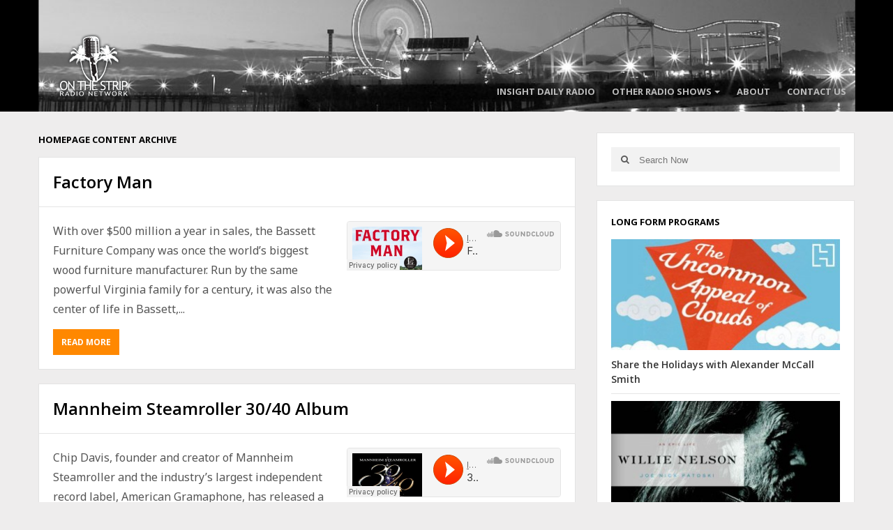

--- FILE ---
content_type: text/html; charset=UTF-8
request_url: https://onthestripradio.com/category/homepage-content/
body_size: 11191
content:
<!DOCTYPE html>
<html class="no-js" lang="en-US" prefix="og: http://ogp.me/ns#">
<head>
<meta charset="UTF-8">
<title itemprop="name">Homepage Content | On The Strip Radio</title>
<link rel="pingback" href="https://onthestripradio.com/xmlrpc.php" />
<link rel="icon" href="https://onthestripradio.com/wp-content/uploads/2015/04/OSNLOGO_favicon.jpg" type="image/x-icon" />
<meta name="viewport" content="width=device-width" />
<!--[if lt IE 9]>
<script src="http://html5shim.googlecode.com/svn/trunk/html5.js"></script>
<![endif]-->
                        <script>
                            /* You can add more configuration options to webfontloader by previously defining the WebFontConfig with your options */
                            if ( typeof WebFontConfig === "undefined" ) {
                                WebFontConfig = new Object();
                            }
                            WebFontConfig['google'] = {families: ['Noto+Sans:400', 'Montserrat:400', 'Open+Sans:700,600&amp;subset=latin']};

                            (function() {
                                var wf = document.createElement( 'script' );
                                wf.src = 'https://ajax.googleapis.com/ajax/libs/webfont/1.5.3/webfont.js';
                                wf.type = 'text/javascript';
                                wf.async = 'true';
                                var s = document.getElementsByTagName( 'script' )[0];
                                s.parentNode.insertBefore( wf, s );
                            })();
                        </script>
                    <meta name='robots' content='max-image-preview:large' />
	<style>img:is([sizes="auto" i], [sizes^="auto," i]) { contain-intrinsic-size: 3000px 1500px }</style>
	<link rel="alternate" type="application/rss+xml" title="On The Strip Radio &raquo; Feed" href="https://onthestripradio.com/feed/" />
<link rel="alternate" type="application/rss+xml" title="On The Strip Radio &raquo; Comments Feed" href="https://onthestripradio.com/comments/feed/" />
<link rel="alternate" type="application/rss+xml" title="On The Strip Radio &raquo; Homepage Content Category Feed" href="https://onthestripradio.com/category/homepage-content/feed/" />
<meta property="og:site_name" content="On The Strip Radio" /><script type="text/javascript">
/* <![CDATA[ */
window._wpemojiSettings = {"baseUrl":"https:\/\/s.w.org\/images\/core\/emoji\/16.0.1\/72x72\/","ext":".png","svgUrl":"https:\/\/s.w.org\/images\/core\/emoji\/16.0.1\/svg\/","svgExt":".svg","source":{"concatemoji":"https:\/\/onthestripradio.com\/wp-includes\/js\/wp-emoji-release.min.js?ver=a58f425e48f808130ff9b2ded2386c9e"}};
/*! This file is auto-generated */
!function(s,n){var o,i,e;function c(e){try{var t={supportTests:e,timestamp:(new Date).valueOf()};sessionStorage.setItem(o,JSON.stringify(t))}catch(e){}}function p(e,t,n){e.clearRect(0,0,e.canvas.width,e.canvas.height),e.fillText(t,0,0);var t=new Uint32Array(e.getImageData(0,0,e.canvas.width,e.canvas.height).data),a=(e.clearRect(0,0,e.canvas.width,e.canvas.height),e.fillText(n,0,0),new Uint32Array(e.getImageData(0,0,e.canvas.width,e.canvas.height).data));return t.every(function(e,t){return e===a[t]})}function u(e,t){e.clearRect(0,0,e.canvas.width,e.canvas.height),e.fillText(t,0,0);for(var n=e.getImageData(16,16,1,1),a=0;a<n.data.length;a++)if(0!==n.data[a])return!1;return!0}function f(e,t,n,a){switch(t){case"flag":return n(e,"\ud83c\udff3\ufe0f\u200d\u26a7\ufe0f","\ud83c\udff3\ufe0f\u200b\u26a7\ufe0f")?!1:!n(e,"\ud83c\udde8\ud83c\uddf6","\ud83c\udde8\u200b\ud83c\uddf6")&&!n(e,"\ud83c\udff4\udb40\udc67\udb40\udc62\udb40\udc65\udb40\udc6e\udb40\udc67\udb40\udc7f","\ud83c\udff4\u200b\udb40\udc67\u200b\udb40\udc62\u200b\udb40\udc65\u200b\udb40\udc6e\u200b\udb40\udc67\u200b\udb40\udc7f");case"emoji":return!a(e,"\ud83e\udedf")}return!1}function g(e,t,n,a){var r="undefined"!=typeof WorkerGlobalScope&&self instanceof WorkerGlobalScope?new OffscreenCanvas(300,150):s.createElement("canvas"),o=r.getContext("2d",{willReadFrequently:!0}),i=(o.textBaseline="top",o.font="600 32px Arial",{});return e.forEach(function(e){i[e]=t(o,e,n,a)}),i}function t(e){var t=s.createElement("script");t.src=e,t.defer=!0,s.head.appendChild(t)}"undefined"!=typeof Promise&&(o="wpEmojiSettingsSupports",i=["flag","emoji"],n.supports={everything:!0,everythingExceptFlag:!0},e=new Promise(function(e){s.addEventListener("DOMContentLoaded",e,{once:!0})}),new Promise(function(t){var n=function(){try{var e=JSON.parse(sessionStorage.getItem(o));if("object"==typeof e&&"number"==typeof e.timestamp&&(new Date).valueOf()<e.timestamp+604800&&"object"==typeof e.supportTests)return e.supportTests}catch(e){}return null}();if(!n){if("undefined"!=typeof Worker&&"undefined"!=typeof OffscreenCanvas&&"undefined"!=typeof URL&&URL.createObjectURL&&"undefined"!=typeof Blob)try{var e="postMessage("+g.toString()+"("+[JSON.stringify(i),f.toString(),p.toString(),u.toString()].join(",")+"));",a=new Blob([e],{type:"text/javascript"}),r=new Worker(URL.createObjectURL(a),{name:"wpTestEmojiSupports"});return void(r.onmessage=function(e){c(n=e.data),r.terminate(),t(n)})}catch(e){}c(n=g(i,f,p,u))}t(n)}).then(function(e){for(var t in e)n.supports[t]=e[t],n.supports.everything=n.supports.everything&&n.supports[t],"flag"!==t&&(n.supports.everythingExceptFlag=n.supports.everythingExceptFlag&&n.supports[t]);n.supports.everythingExceptFlag=n.supports.everythingExceptFlag&&!n.supports.flag,n.DOMReady=!1,n.readyCallback=function(){n.DOMReady=!0}}).then(function(){return e}).then(function(){var e;n.supports.everything||(n.readyCallback(),(e=n.source||{}).concatemoji?t(e.concatemoji):e.wpemoji&&e.twemoji&&(t(e.twemoji),t(e.wpemoji)))}))}((window,document),window._wpemojiSettings);
/* ]]> */
</script>
<style id='wp-emoji-styles-inline-css' type='text/css'>

	img.wp-smiley, img.emoji {
		display: inline !important;
		border: none !important;
		box-shadow: none !important;
		height: 1em !important;
		width: 1em !important;
		margin: 0 0.07em !important;
		vertical-align: -0.1em !important;
		background: none !important;
		padding: 0 !important;
	}
</style>
<link rel='stylesheet' id='wp-block-library-css' href='https://onthestripradio.com/wp-includes/css/dist/block-library/style.min.css?ver=a58f425e48f808130ff9b2ded2386c9e' type='text/css' media='all' />
<style id='classic-theme-styles-inline-css' type='text/css'>
/*! This file is auto-generated */
.wp-block-button__link{color:#fff;background-color:#32373c;border-radius:9999px;box-shadow:none;text-decoration:none;padding:calc(.667em + 2px) calc(1.333em + 2px);font-size:1.125em}.wp-block-file__button{background:#32373c;color:#fff;text-decoration:none}
</style>
<style id='global-styles-inline-css' type='text/css'>
:root{--wp--preset--aspect-ratio--square: 1;--wp--preset--aspect-ratio--4-3: 4/3;--wp--preset--aspect-ratio--3-4: 3/4;--wp--preset--aspect-ratio--3-2: 3/2;--wp--preset--aspect-ratio--2-3: 2/3;--wp--preset--aspect-ratio--16-9: 16/9;--wp--preset--aspect-ratio--9-16: 9/16;--wp--preset--color--black: #000000;--wp--preset--color--cyan-bluish-gray: #abb8c3;--wp--preset--color--white: #ffffff;--wp--preset--color--pale-pink: #f78da7;--wp--preset--color--vivid-red: #cf2e2e;--wp--preset--color--luminous-vivid-orange: #ff6900;--wp--preset--color--luminous-vivid-amber: #fcb900;--wp--preset--color--light-green-cyan: #7bdcb5;--wp--preset--color--vivid-green-cyan: #00d084;--wp--preset--color--pale-cyan-blue: #8ed1fc;--wp--preset--color--vivid-cyan-blue: #0693e3;--wp--preset--color--vivid-purple: #9b51e0;--wp--preset--gradient--vivid-cyan-blue-to-vivid-purple: linear-gradient(135deg,rgba(6,147,227,1) 0%,rgb(155,81,224) 100%);--wp--preset--gradient--light-green-cyan-to-vivid-green-cyan: linear-gradient(135deg,rgb(122,220,180) 0%,rgb(0,208,130) 100%);--wp--preset--gradient--luminous-vivid-amber-to-luminous-vivid-orange: linear-gradient(135deg,rgba(252,185,0,1) 0%,rgba(255,105,0,1) 100%);--wp--preset--gradient--luminous-vivid-orange-to-vivid-red: linear-gradient(135deg,rgba(255,105,0,1) 0%,rgb(207,46,46) 100%);--wp--preset--gradient--very-light-gray-to-cyan-bluish-gray: linear-gradient(135deg,rgb(238,238,238) 0%,rgb(169,184,195) 100%);--wp--preset--gradient--cool-to-warm-spectrum: linear-gradient(135deg,rgb(74,234,220) 0%,rgb(151,120,209) 20%,rgb(207,42,186) 40%,rgb(238,44,130) 60%,rgb(251,105,98) 80%,rgb(254,248,76) 100%);--wp--preset--gradient--blush-light-purple: linear-gradient(135deg,rgb(255,206,236) 0%,rgb(152,150,240) 100%);--wp--preset--gradient--blush-bordeaux: linear-gradient(135deg,rgb(254,205,165) 0%,rgb(254,45,45) 50%,rgb(107,0,62) 100%);--wp--preset--gradient--luminous-dusk: linear-gradient(135deg,rgb(255,203,112) 0%,rgb(199,81,192) 50%,rgb(65,88,208) 100%);--wp--preset--gradient--pale-ocean: linear-gradient(135deg,rgb(255,245,203) 0%,rgb(182,227,212) 50%,rgb(51,167,181) 100%);--wp--preset--gradient--electric-grass: linear-gradient(135deg,rgb(202,248,128) 0%,rgb(113,206,126) 100%);--wp--preset--gradient--midnight: linear-gradient(135deg,rgb(2,3,129) 0%,rgb(40,116,252) 100%);--wp--preset--font-size--small: 13px;--wp--preset--font-size--medium: 20px;--wp--preset--font-size--large: 36px;--wp--preset--font-size--x-large: 42px;--wp--preset--spacing--20: 0.44rem;--wp--preset--spacing--30: 0.67rem;--wp--preset--spacing--40: 1rem;--wp--preset--spacing--50: 1.5rem;--wp--preset--spacing--60: 2.25rem;--wp--preset--spacing--70: 3.38rem;--wp--preset--spacing--80: 5.06rem;--wp--preset--shadow--natural: 6px 6px 9px rgba(0, 0, 0, 0.2);--wp--preset--shadow--deep: 12px 12px 50px rgba(0, 0, 0, 0.4);--wp--preset--shadow--sharp: 6px 6px 0px rgba(0, 0, 0, 0.2);--wp--preset--shadow--outlined: 6px 6px 0px -3px rgba(255, 255, 255, 1), 6px 6px rgba(0, 0, 0, 1);--wp--preset--shadow--crisp: 6px 6px 0px rgba(0, 0, 0, 1);}:where(.is-layout-flex){gap: 0.5em;}:where(.is-layout-grid){gap: 0.5em;}body .is-layout-flex{display: flex;}.is-layout-flex{flex-wrap: wrap;align-items: center;}.is-layout-flex > :is(*, div){margin: 0;}body .is-layout-grid{display: grid;}.is-layout-grid > :is(*, div){margin: 0;}:where(.wp-block-columns.is-layout-flex){gap: 2em;}:where(.wp-block-columns.is-layout-grid){gap: 2em;}:where(.wp-block-post-template.is-layout-flex){gap: 1.25em;}:where(.wp-block-post-template.is-layout-grid){gap: 1.25em;}.has-black-color{color: var(--wp--preset--color--black) !important;}.has-cyan-bluish-gray-color{color: var(--wp--preset--color--cyan-bluish-gray) !important;}.has-white-color{color: var(--wp--preset--color--white) !important;}.has-pale-pink-color{color: var(--wp--preset--color--pale-pink) !important;}.has-vivid-red-color{color: var(--wp--preset--color--vivid-red) !important;}.has-luminous-vivid-orange-color{color: var(--wp--preset--color--luminous-vivid-orange) !important;}.has-luminous-vivid-amber-color{color: var(--wp--preset--color--luminous-vivid-amber) !important;}.has-light-green-cyan-color{color: var(--wp--preset--color--light-green-cyan) !important;}.has-vivid-green-cyan-color{color: var(--wp--preset--color--vivid-green-cyan) !important;}.has-pale-cyan-blue-color{color: var(--wp--preset--color--pale-cyan-blue) !important;}.has-vivid-cyan-blue-color{color: var(--wp--preset--color--vivid-cyan-blue) !important;}.has-vivid-purple-color{color: var(--wp--preset--color--vivid-purple) !important;}.has-black-background-color{background-color: var(--wp--preset--color--black) !important;}.has-cyan-bluish-gray-background-color{background-color: var(--wp--preset--color--cyan-bluish-gray) !important;}.has-white-background-color{background-color: var(--wp--preset--color--white) !important;}.has-pale-pink-background-color{background-color: var(--wp--preset--color--pale-pink) !important;}.has-vivid-red-background-color{background-color: var(--wp--preset--color--vivid-red) !important;}.has-luminous-vivid-orange-background-color{background-color: var(--wp--preset--color--luminous-vivid-orange) !important;}.has-luminous-vivid-amber-background-color{background-color: var(--wp--preset--color--luminous-vivid-amber) !important;}.has-light-green-cyan-background-color{background-color: var(--wp--preset--color--light-green-cyan) !important;}.has-vivid-green-cyan-background-color{background-color: var(--wp--preset--color--vivid-green-cyan) !important;}.has-pale-cyan-blue-background-color{background-color: var(--wp--preset--color--pale-cyan-blue) !important;}.has-vivid-cyan-blue-background-color{background-color: var(--wp--preset--color--vivid-cyan-blue) !important;}.has-vivid-purple-background-color{background-color: var(--wp--preset--color--vivid-purple) !important;}.has-black-border-color{border-color: var(--wp--preset--color--black) !important;}.has-cyan-bluish-gray-border-color{border-color: var(--wp--preset--color--cyan-bluish-gray) !important;}.has-white-border-color{border-color: var(--wp--preset--color--white) !important;}.has-pale-pink-border-color{border-color: var(--wp--preset--color--pale-pink) !important;}.has-vivid-red-border-color{border-color: var(--wp--preset--color--vivid-red) !important;}.has-luminous-vivid-orange-border-color{border-color: var(--wp--preset--color--luminous-vivid-orange) !important;}.has-luminous-vivid-amber-border-color{border-color: var(--wp--preset--color--luminous-vivid-amber) !important;}.has-light-green-cyan-border-color{border-color: var(--wp--preset--color--light-green-cyan) !important;}.has-vivid-green-cyan-border-color{border-color: var(--wp--preset--color--vivid-green-cyan) !important;}.has-pale-cyan-blue-border-color{border-color: var(--wp--preset--color--pale-cyan-blue) !important;}.has-vivid-cyan-blue-border-color{border-color: var(--wp--preset--color--vivid-cyan-blue) !important;}.has-vivid-purple-border-color{border-color: var(--wp--preset--color--vivid-purple) !important;}.has-vivid-cyan-blue-to-vivid-purple-gradient-background{background: var(--wp--preset--gradient--vivid-cyan-blue-to-vivid-purple) !important;}.has-light-green-cyan-to-vivid-green-cyan-gradient-background{background: var(--wp--preset--gradient--light-green-cyan-to-vivid-green-cyan) !important;}.has-luminous-vivid-amber-to-luminous-vivid-orange-gradient-background{background: var(--wp--preset--gradient--luminous-vivid-amber-to-luminous-vivid-orange) !important;}.has-luminous-vivid-orange-to-vivid-red-gradient-background{background: var(--wp--preset--gradient--luminous-vivid-orange-to-vivid-red) !important;}.has-very-light-gray-to-cyan-bluish-gray-gradient-background{background: var(--wp--preset--gradient--very-light-gray-to-cyan-bluish-gray) !important;}.has-cool-to-warm-spectrum-gradient-background{background: var(--wp--preset--gradient--cool-to-warm-spectrum) !important;}.has-blush-light-purple-gradient-background{background: var(--wp--preset--gradient--blush-light-purple) !important;}.has-blush-bordeaux-gradient-background{background: var(--wp--preset--gradient--blush-bordeaux) !important;}.has-luminous-dusk-gradient-background{background: var(--wp--preset--gradient--luminous-dusk) !important;}.has-pale-ocean-gradient-background{background: var(--wp--preset--gradient--pale-ocean) !important;}.has-electric-grass-gradient-background{background: var(--wp--preset--gradient--electric-grass) !important;}.has-midnight-gradient-background{background: var(--wp--preset--gradient--midnight) !important;}.has-small-font-size{font-size: var(--wp--preset--font-size--small) !important;}.has-medium-font-size{font-size: var(--wp--preset--font-size--medium) !important;}.has-large-font-size{font-size: var(--wp--preset--font-size--large) !important;}.has-x-large-font-size{font-size: var(--wp--preset--font-size--x-large) !important;}
:where(.wp-block-post-template.is-layout-flex){gap: 1.25em;}:where(.wp-block-post-template.is-layout-grid){gap: 1.25em;}
:where(.wp-block-columns.is-layout-flex){gap: 2em;}:where(.wp-block-columns.is-layout-grid){gap: 2em;}
:root :where(.wp-block-pullquote){font-size: 1.5em;line-height: 1.6;}
</style>
<link rel='stylesheet' id='cpsh-shortcodes-css' href='https://onthestripradio.com/wp-content/plugins/column-shortcodes//assets/css/shortcodes.css?ver=1.0.1' type='text/css' media='all' />
<link rel='stylesheet' id='goblog-style-css' href='https://onthestripradio.com/wp-content/themes/goblog-child-theme/style.css?ver=a58f425e48f808130ff9b2ded2386c9e' type='text/css' media='all' />
<style id='goblog-style-inline-css' type='text/css'>

	body { background-color:#eeeded; background-image:url(https://onthestripradio.com/wp-content/themes/goblog/images/bg.png); background-repeat:repeat; background-attachment:scroll; background-position:0 0 }
	.widgetslider .post-cats span, .tagcloud a:hover, .main-navigation ul li ul li a:hover, .menu ul .current-menu-item > a, .pagination span.current, .pagination a:hover, .read-more a, .featuredslider .flex-control-nav .flex-active, #subscribe-widget input[type='submit'], #wp-calendar caption, #wp-calendar td#today, #commentform #submit, .wpcf7-submit, .off-canvas-search .search-button { background-color:#ff8800; }
	a, a:hover, .title a:hover, .sidebar a:hover, .sidebar-small-widget a:hover, .breadcrumbs a:hover, .meta a:hover, .post-meta a:hover, .reply:hover i, .reply:hover a, .edit-post a, .error-text, #comments .fn a:hover { color:#ff8800; }
	.main-navigation a:hover, .current-menu-item a, .sfHover a, .tagcloud a:hover, .main-navigation .menu ul li:first-child, .current-menu-parent a { border-color:#ff8800; }
	.main-navigation .menu > li > ul:before { border-bottom-color:#ff8800; }
	.main-navigation a { color:#bcbcbc;} .main-navigation a:hover, .current-menu-item a, .current-menu-parent a, #navigation .menu > .sfHover > a.sf-with-ul { color:#ffffff;}
	.sf-arrows .sf-with-ul:after { border-top-color:#bcbcbc;} .sf-arrows .sf-with-ul:hover:after { border-top-color:#ffffff;} .main-navigation ul li ul li a { background:#353535; color:#FFFFFF;}
	.main-navigation ul li ul li a:hover { color:#FFFFFF;} .sf-arrows ul .sf-with-ul:after { border-left-color:#FFFFFF;}
	#wp-calendar th { background: rgba(255,136,0, 0.6) } .slides-over { opacity:1.0;}                                       .content-home .title-wrap, .content-archive .title-wrap { border:0; min-height:20px; padding-bottom:15px; } .single-content { border:0; } .content-single .title-wrap { border:0; min-height:20px; padding-bottom:15px; } .content-home .title-wrap { padding-right:20px }  .content-home .title-wrap, .content-archive .title-wrap { border:0; min-height:20px; padding-bottom:10px; } 
	
</style>
<link rel='stylesheet' id='font-awesome-css' href='https://onthestripradio.com/wp-content/themes/goblog/css/font-awesome.css?ver=a58f425e48f808130ff9b2ded2386c9e' type='text/css' media='all' />
<link rel='stylesheet' id='responsive-css' href='https://onthestripradio.com/wp-content/themes/goblog/css/responsive.css?ver=a58f425e48f808130ff9b2ded2386c9e' type='text/css' media='all' />
<script type="text/javascript" src="https://onthestripradio.com/wp-includes/js/jquery/jquery.min.js?ver=3.7.1" id="jquery-core-js"></script>
<script type="text/javascript" src="https://onthestripradio.com/wp-includes/js/jquery/jquery-migrate.min.js?ver=3.4.1" id="jquery-migrate-js"></script>
<link rel="https://api.w.org/" href="https://onthestripradio.com/wp-json/" /><link rel="alternate" title="JSON" type="application/json" href="https://onthestripradio.com/wp-json/wp/v2/categories/30" /><link rel="EditURI" type="application/rsd+xml" title="RSD" href="https://onthestripradio.com/xmlrpc.php?rsd" />

<script type="text/javascript">
(function(url){
	if(/(?:Chrome\/26\.0\.1410\.63 Safari\/537\.31|WordfenceTestMonBot)/.test(navigator.userAgent)){ return; }
	var addEvent = function(evt, handler) {
		if (window.addEventListener) {
			document.addEventListener(evt, handler, false);
		} else if (window.attachEvent) {
			document.attachEvent('on' + evt, handler);
		}
	};
	var removeEvent = function(evt, handler) {
		if (window.removeEventListener) {
			document.removeEventListener(evt, handler, false);
		} else if (window.detachEvent) {
			document.detachEvent('on' + evt, handler);
		}
	};
	var evts = 'contextmenu dblclick drag dragend dragenter dragleave dragover dragstart drop keydown keypress keyup mousedown mousemove mouseout mouseover mouseup mousewheel scroll'.split(' ');
	var logHuman = function() {
		if (window.wfLogHumanRan) { return; }
		window.wfLogHumanRan = true;
		var wfscr = document.createElement('script');
		wfscr.type = 'text/javascript';
		wfscr.async = true;
		wfscr.src = url + '&r=' + Math.random();
		(document.getElementsByTagName('head')[0]||document.getElementsByTagName('body')[0]).appendChild(wfscr);
		for (var i = 0; i < evts.length; i++) {
			removeEvent(evts[i], logHuman);
		}
	};
	for (var i = 0; i < evts.length; i++) {
		addEvent(evts[i], logHuman);
	}
})('//onthestripradio.com/?wordfence_lh=1&hid=6A4E920B610621E39E8E51E136EBAB68');
</script><style type="text/css" title="dynamic-css" class="options-output">.menu-btn{color:#ffffff;}.main-nav{margin-top:100px;margin-bottom:-10px;}.main-header{background-color:#000000;background-repeat:no-repeat;background-size:cover;background-position:center center;background-image:url('https://onthestripradio.com/wp-content/uploads/2015/05/header04.png');}.header-slider, .header-slider li h3{color:#ffffff;}.main-header .header{padding-top:10px;padding-bottom:0;}.header #logo{margin-top:30px;margin-bottom:20px;}body{color:#555555;}.post-box, .breadcrumbs, .author-box, .author-desc-box, .post-navigation .post-nav-links, .relatedPosts, #respond, .pagination, .norm-pagination, #disqus_thread{background-color:#FFFFFF;}.post-box, .breadcrumbs, .author-box, .author-desc-box, .relatedPosts, #respond, .pagination, .norm-pagination, #disqus_thread{border-top:1px solid #e3e3e3;border-bottom:1px solid #e3e3e3;border-left:1px solid #e3e3e3;border-right:1px solid #e3e3e3;}.post-box, .breadcrumbs, .author-box, .author-desc-box, .relatedPosts, #comments, #respond, .pagination, .norm-pagination{color:#555555;}.post-author, .post-meta, .post-meta a, .breadcrumbs a{color:#777777;}.title, .title a, .post header .post-date, .section-heading, .author-box h5{color:#000000;}.sidebar-widget, #tabs-widget, #tabs li.active a{background-color:#ffffff;}.sidebar-widget, #tabs-widget{border-top:1px solid #e3e3e3;border-bottom:1px solid #e3e3e3;border-left:1px solid #e3e3e3;border-right:1px solid #e3e3e3;}.widget-title, #tabs li a{color:#000000;}.sidebar-widget{color:#555555;}.sidebar a, .sidebar-small-widget a{color:#333333;}.meta, .meta a{color:#999999;}.footer{background-color:#101010;}.footer a{color:#777777;}.footer a:hover{color:#FFFFFF;}.footer-widget .widget-title{color:#FFFFFF;}.copyright{background-color:#000000;}.copyright{color:#ffffff;}body{font-family:"Noto Sans";font-weight:400;font-style:normal;opacity: 1;visibility: visible;-webkit-transition: opacity 0.24s ease-in-out;-moz-transition: opacity 0.24s ease-in-out;transition: opacity 0.24s ease-in-out;}.wf-loading body,{opacity: 0;}.ie.wf-loading body,{visibility: hidden;}.header #logo a{font-family:Montserrat;line-height:32px;font-weight:400;font-style:normal;color:#ffffff;font-size:26px;opacity: 1;visibility: visible;-webkit-transition: opacity 0.24s ease-in-out;-moz-transition: opacity 0.24s ease-in-out;transition: opacity 0.24s ease-in-out;}.wf-loading .header #logo a,{opacity: 0;}.ie.wf-loading .header #logo a,{visibility: hidden;}h1,h2,h3,h4,h5,h6, .header, .main-navigation a, .read-more, .article-heading, .slidertitle, .carousel, #tabs li a, .social-widget a, .post-navigation, #wp-calendar caption, .comment-reply-link, #comments .fn, #commentform input, #commentform textarea, input[type="submit"], .pagination, .footer-subscribe{font-family:"Open Sans";font-weight:700;font-style:normal;opacity: 1;visibility: visible;-webkit-transition: opacity 0.24s ease-in-out;-moz-transition: opacity 0.24s ease-in-out;transition: opacity 0.24s ease-in-out;}.wf-loading h1,h2,h3,h4,h5,h6, .header, .main-navigation a, .read-more, .article-heading, .slidertitle, .carousel, #tabs li a, .social-widget a, .post-navigation, #wp-calendar caption, .comment-reply-link, #comments .fn, #commentform input, #commentform textarea, input[type="submit"], .pagination, .footer-subscribe,{opacity: 0;}.ie.wf-loading h1,h2,h3,h4,h5,h6, .header, .main-navigation a, .read-more, .article-heading, .slidertitle, .carousel, #tabs li a, .social-widget a, .post-navigation, #wp-calendar caption, .comment-reply-link, #comments .fn, #commentform input, #commentform textarea, input[type="submit"], .pagination, .footer-subscribe,{visibility: hidden;}.home-post-title{font-family:"Open Sans";line-height:30px;font-weight:600;font-style:normal;font-size:24px;opacity: 1;visibility: visible;-webkit-transition: opacity 0.24s ease-in-out;-moz-transition: opacity 0.24s ease-in-out;transition: opacity 0.24s ease-in-out;}.wf-loading .home-post-title,{opacity: 0;}.ie.wf-loading .home-post-title,{visibility: hidden;}.single-title, .page-title, .widgettitle{font-family:"Open Sans";line-height:30px;font-weight:600;font-style:normal;font-size:24px;opacity: 1;visibility: visible;-webkit-transition: opacity 0.24s ease-in-out;-moz-transition: opacity 0.24s ease-in-out;transition: opacity 0.24s ease-in-out;}.wf-loading .single-title, .page-title, .widgettitle,{opacity: 0;}.ie.wf-loading .single-title, .page-title, .widgettitle,{visibility: hidden;}.post-content, .single-post-content, .single-page-content{font-family:"Noto Sans";line-height:28px;font-weight:400;font-style:normal;font-size:16px;opacity: 1;visibility: visible;-webkit-transition: opacity 0.24s ease-in-out;-moz-transition: opacity 0.24s ease-in-out;transition: opacity 0.24s ease-in-out;}.wf-loading .post-content, .single-post-content, .single-page-content,{opacity: 0;}.ie.wf-loading .post-content, .single-post-content, .single-page-content,{visibility: hidden;}.widget-title{font-family:"Open Sans";line-height:20px;font-weight:700;font-style:normal;font-size:13px;opacity: 1;visibility: visible;-webkit-transition: opacity 0.24s ease-in-out;-moz-transition: opacity 0.24s ease-in-out;transition: opacity 0.24s ease-in-out;}.wf-loading .widget-title,{opacity: 0;}.ie.wf-loading .widget-title,{visibility: hidden;}.post-meta .post-type-standard i{color:#ff8800;}.post-meta .post-type-standard i{border-color:#ff8800;}.post-meta .post-type-audio i{color:#0b8fe8;}.post-meta .post-type-audio i{border-color:#0b8fe8;}.post-meta .post-type-video i{color:#27ae60;}.post-meta .post-type-video i{border-color:#27ae60;}.post-meta .post-type-image i{color:#9933cc;}.post-meta .post-type-image i{border-color:#9933cc;}.post-meta .post-type-quote i{color:#ff4444;}.post-meta .post-type-quote i{border-color:#ff4444;}.post-meta .post-type-gallery i{color:#99cc00;}.post-meta .post-type-gallery i{border-color:#99cc00;}.post-meta .post-type-link i{color:#2980b9;}.post-meta .post-type-link i{border-color:#2980b9;}</style></head>
<body id="blog" class="archive category category-homepage-content category-30 wp-theme-goblog wp-child-theme-goblog-child-theme main" itemscope itemtype="http://schema.org/WebPage">
    <div id="st-container" class="st-container">
		<nav class="st-menu st-effect-4" id="menu-4">
			<div id="close-button"><i class="fa fa-times"></i></div>
			<div class="off-canvas-search">
				<div class="header-search off-search"><form method="get" class="searchform search-form" action="https://onthestripradio.com">
	<fieldset> 
		<input type="text" name="s" class="s" value="" placeholder="Search Now"> 
		<button class="fa fa-search search-button" type="submit" value="Search"></button>
	</fieldset>
</form></div>
			</div>
			<ul id="menu-main" class="menu"><li id="menu-item-306" class="menu-item menu-item-type-post_type menu-item-object-page"><a href="https://onthestripradio.com/insight-daily-radio/">Insight Daily Radio</a></li>
<li id="menu-item-820" class="menu-item menu-item-type-taxonomy menu-item-object-category menu-item-has-children"><a href="https://onthestripradio.com/category/othershows/">Other Radio Shows</a>
<ul class="sub-menu">
	<li id="menu-item-305" class="menu-item menu-item-type-post_type menu-item-object-page"><a href="https://onthestripradio.com/radio-minute-shows/">Radio Minute Shows</a></li>
	<li id="menu-item-304" class="menu-item menu-item-type-post_type menu-item-object-page current_page_parent"><a href="https://onthestripradio.com/long-form-radio-specials/">Long Form Radio Specials</a></li>
</ul>
</li>
<li id="menu-item-307" class="menu-item menu-item-type-post_type menu-item-object-page"><a href="https://onthestripradio.com/about/">About</a></li>
<li id="menu-item-302" class="menu-item menu-item-type-post_type menu-item-object-page"><a href="https://onthestripradio.com/contact-us/">Contact Us</a></li>
</ul>		</nav>
        <div class="main-container">
            <div class="menu-pusher">
            <!-- START HEADER -->
                <header class="main-header clearfix header-down  ">
                    <div class="header clearfix">
                        <div class="container">
                            <div class="logo-wrap uppercase">
                                                                    <div id="logo" class="uppercase">
                                        <a href="https://onthestripradio.com">
                                            <img src="https://onthestripradio.com/wp-content/uploads/2015/05/OSRN-logo1331.png"  alt="On The Strip Radio">
                                        </a>
                                    </div>
                                                                                            </div><!--.logo-wrap-->
                            <div class="menu-btn off-menu fa fa-align-justify" data-effect="st-effect-4"></div>
                            <div class="main-navigation">
                                <div class="main-nav">
                                    <nav id="navigation" >
                                                                                <ul id="menu-main-1" class="menu"><li id="menu-item-306" class="menu-item menu-item-type-post_type menu-item-object-page"><a href="https://onthestripradio.com/insight-daily-radio/">Insight Daily Radio</a></li>
<li id="menu-item-820" class="menu-item menu-item-type-taxonomy menu-item-object-category menu-item-has-children"><a href="https://onthestripradio.com/category/othershows/">Other Radio Shows</a>
<ul class="sub-menu">
	<li id="menu-item-305" class="menu-item menu-item-type-post_type menu-item-object-page"><a href="https://onthestripradio.com/radio-minute-shows/">Radio Minute Shows</a></li>
	<li id="menu-item-304" class="menu-item menu-item-type-post_type menu-item-object-page current_page_parent"><a href="https://onthestripradio.com/long-form-radio-specials/">Long Form Radio Specials</a></li>
</ul>
</li>
<li id="menu-item-307" class="menu-item menu-item-type-post_type menu-item-object-page"><a href="https://onthestripradio.com/about/">About</a></li>
<li id="menu-item-302" class="menu-item menu-item-type-post_type menu-item-object-page"><a href="https://onthestripradio.com/contact-us/">Contact Us</a></li>
</ul>                                                                            </nav>
                                </div><!-- .main-nav -->
                            </div><!-- .main-navigation -->
                        </div><!-- .container -->
                    </div><!-- .header -->
                </header>
                <div class="header-sticky"></div>                                    <!-- END HEADER -->
                <div class="main-wrapper clearfix">
                    <div id="page">
<div class="archive-page thumbright">
		<div class="content-area archive-content-area">
		<div class="content-archive">
			<h1 class="section-heading widget-title uppercase">
				<span>
											Homepage Content Archive									</span>
			</h1>
			<div id="content" class="content ">
				<article class="post-665 post type-post status-publish format-audio has-post-thumbnail hentry category-audio category-homepage-content category-insight-daily-radio post_format-post-format-audio">
	<div id="post-665" class="post-box">
		<header>
	<div class="post-title clearfix">
								<div class="title-wrap">
				<h2 class="title home-post-title entry-title">
					<a href="https://onthestripradio.com/factory-man/" title="Factory Man" rel="bookmark">Factory Man</a>
				</h2>
							</div>
						</div>
</header><!--.header-->				<div class="audio-box">
					<iframe width="100%" height="23" scrolling="no" frameborder="no" src="https://w.soundcloud.com/player/?url=https%3A//api.soundcloud.com/playlists/45938289&color=ff5500&auto_play=false&hide_related=false&show_comments=true&show_user=true&show_reposts=false"></iframe>				</div>
							<div class="post-inner">
				<div class="post-content">
					With over $500 million a year in sales, the Bassett Furniture Company was once the world&#8217;s biggest wood furniture manufacturer. Run by the same powerful Virginia family for a century, it was also the center of life in Bassett,...								<div class="read-more">
									<a href="https://onthestripradio.com/factory-man/" title="Factory Man" rel="bookmark">Read More</a>
								</div>		
										</div>	
			</div><!--.post-inner-->
					</div><!--.post excerpt-->
</article><!--.post-box--><article class="post-662 post type-post status-publish format-audio has-post-thumbnail hentry category-audio category-homepage-content category-insight-daily-radio post_format-post-format-audio">
	<div id="post-662" class="post-box">
		<header>
	<div class="post-title clearfix">
								<div class="title-wrap">
				<h2 class="title home-post-title entry-title">
					<a href="https://onthestripradio.com/mannheim-steamroller-3040-album/" title="Mannheim Steamroller 30/40 Album" rel="bookmark">Mannheim Steamroller 30/40 Album</a>
				</h2>
							</div>
						</div>
</header><!--.header-->				<div class="audio-box">
					<iframe width="100%" height="23" scrolling="no" frameborder="no" src="https://w.soundcloud.com/player/?url=https%3A//api.soundcloud.com/playlists/64506668&amp;color=ff5500&amp;auto_play=false&amp;hide_related=false&amp;show_comments=true&amp;show_user=true&amp;show_reposts=false"></iframe>				</div>
							<div class="post-inner">
				<div class="post-content">
					Chip Davis, founder and creator of Mannheim Steamroller and the industry’s largest independent record label, American Gramaphone, has released a new album, &#8220;Mannheim Steamroller 30/40&#8221;, nationwide to celebrate the 30th anniversary of Davis’ first Christmas record and the 40th...								<div class="read-more">
									<a href="https://onthestripradio.com/mannheim-steamroller-3040-album/" title="Mannheim Steamroller 30/40 Album" rel="bookmark">Read More</a>
								</div>		
										</div>	
			</div><!--.post-inner-->
					</div><!--.post excerpt-->
</article><!--.post-box--><article class="post-659 post type-post status-publish format-audio has-post-thumbnail hentry category-audio category-homepage-content category-insight-daily-radio post_format-post-format-audio">
	<div id="post-659" class="post-box">
		<header>
	<div class="post-title clearfix">
								<div class="title-wrap">
				<h2 class="title home-post-title entry-title">
					<a href="https://onthestripradio.com/maya-angelous-caged-bird-songs/" title="Maya Angelou’s &#8220;Caged Bird Songs&#8221;" rel="bookmark">Maya Angelou’s &#8220;Caged Bird Songs&#8221;</a>
				</h2>
							</div>
						</div>
</header><!--.header-->				<div class="audio-box">
					<iframe width="100%" height="23" scrolling="no" frameborder="no" src="https://w.soundcloud.com/player/?url=https%3A//api.soundcloud.com/playlists/64510280&color=ff5500&auto_play=false&hide_related=false&show_comments=true&show_user=true&show_reposts=false"></iframe>				</div>
							<div class="post-inner">
				<div class="post-content">
					One of the most renowned and influential voices of our time, iconic American writer, poet, actor, dancer, director, composer and lecturer Dr. Maya Angelou, has released Caged Bird Songs, produced by RoccStarr (whose production credits include Jennifer Lopez, Jennifer...								<div class="read-more">
									<a href="https://onthestripradio.com/maya-angelous-caged-bird-songs/" title="Maya Angelou’s &#8220;Caged Bird Songs&#8221;" rel="bookmark">Read More</a>
								</div>		
										</div>	
			</div><!--.post-inner-->
					</div><!--.post excerpt-->
</article><!--.post-box--><article class="post-270 post type-post status-publish format-audio has-post-thumbnail hentry category-audio category-homepage-content category-insight-daily-radio post_format-post-format-audio">
	<div id="post-270" class="post-box">
		<header>
	<div class="post-title clearfix">
								<div class="title-wrap">
				<h2 class="title home-post-title entry-title">
					<a href="https://onthestripradio.com/natgeokids-try-this-experiment-to-learn/" title="NatGeoKids Try This &#8211; Experiment To Learn" rel="bookmark">NatGeoKids Try This &#8211; Experiment To Learn</a>
				</h2>
							</div>
						</div>
</header><!--.header-->				<div class="audio-box">
					<iframe width="100%" height="23" scrolling="no" frameborder="no" src="https://w.soundcloud.com/player/?url=https%3A//api.soundcloud.com/tracks/172022135&color=ff5500&auto_play=false&hide_related=false&show_comments=true&show_user=true&show_reposts=false"></iframe>				</div>
							<div class="post-inner">
				<div class="post-content">
					National Geographic Kids’ Try This! 50 Fun Experiments for the Mad Scientist in You is a book filled with weird, wacky science facts, basic principles, and 50 creative science projects that take interactivity to a whole new level. Dynamic...								<div class="read-more">
									<a href="https://onthestripradio.com/natgeokids-try-this-experiment-to-learn/" title="NatGeoKids Try This &#8211; Experiment To Learn" rel="bookmark">Read More</a>
								</div>		
										</div>	
			</div><!--.post-inner-->
					</div><!--.post excerpt-->
</article><!--.post-box-->			</div><!--.content-->
					</div><!--.content-archive-->
	</div><!--content-area-->
	<aside class="sidebar">
	<div id="sidebar">
		<div class="widget sidebar-widget widget_search"><form method="get" class="searchform search-form" action="https://onthestripradio.com">
	<fieldset> 
		<input type="text" name="s" class="s" value="" placeholder="Search Now"> 
		<button class="fa fa-search search-button" type="submit" value="Search"></button>
	</fieldset>
</form></div><div class="widget sidebar-widget cat_posts"><h3 class="widget-title uppercase">Long Form Programs</h3>		<!-- START WIDGET -->
		<div class="category-posts-widget category_posts">
		<ul class="category-posts">
							<li>
																								<div class="thumbnail clearfix thumbnail-big">
								<a class="featured-thumbnail widgetthumb" href='https://onthestripradio.com/share-the-holidays-with-alexander-mccall-smith/'>
									<img width="330" height="160" src="https://onthestripradio.com/wp-content/uploads/2015/05/UncommonClouds-330x160.jpg" class="attachment-featuredthumb size-featuredthumb wp-post-image" alt="" decoding="async" loading="lazy" />									<div class="fhover"></div>
								</a>
							</div>
																<div class="info">
						<span class="widgettitle"><a href="https://onthestripradio.com/share-the-holidays-with-alexander-mccall-smith/" title="Share the Holidays with Alexander McCall Smith">Share the Holidays with Alexander McCall Smith</a></span>
						<span class="meta">
																																		</span>
					</div>
				</li>
							<li>
																								<div class="thumbnail clearfix thumbnail-big">
								<a class="featured-thumbnail widgetthumb" href='https://onthestripradio.com/willie-nelson-an-epic-life/'>
									<img width="330" height="160" src="https://onthestripradio.com/wp-content/uploads/2015/05/willienelson-330x160.jpg" class="attachment-featuredthumb size-featuredthumb wp-post-image" alt="" decoding="async" loading="lazy" />									<div class="fhover"></div>
								</a>
							</div>
																<div class="info">
						<span class="widgettitle"><a href="https://onthestripradio.com/willie-nelson-an-epic-life/" title="Willie Nelson: An Epic Life">Willie Nelson: An Epic Life</a></span>
						<span class="meta">
																																		</span>
					</div>
				</li>
							<li>
																								<div class="thumbnail clearfix thumbnail-big">
								<a class="featured-thumbnail widgetthumb" href='https://onthestripradio.com/don-felder-s-heaven-and-hell/'>
									<img width="330" height="160" src="https://onthestripradio.com/wp-content/uploads/2015/05/donfelder-330x160.jpg" class="attachment-featuredthumb size-featuredthumb wp-post-image" alt="" decoding="async" loading="lazy" />									<div class="fhover"></div>
								</a>
							</div>
																<div class="info">
						<span class="widgettitle"><a href="https://onthestripradio.com/don-felder-s-heaven-and-hell/" title="Don Felder ‘s Heaven and Hell">Don Felder ‘s Heaven and Hell</a></span>
						<span class="meta">
																																		</span>
					</div>
				</li>
											</ul>
		</div>
		<!-- END WIDGET -->
		</div><div class="widget sidebar-widget cat_posts"><h3 class="widget-title uppercase">InSight Daily Radio</h3>		<!-- START WIDGET -->
		<div class="category-posts-widget category_posts">
		<ul class="category-posts">
							<li>
																								<div class="thumbnail clearfix thumbnail-big">
								<a class="featured-thumbnail widgetthumb" href='https://onthestripradio.com/herb-alpert/'>
									<img width="330" height="160" src="https://onthestripradio.com/wp-content/uploads/2015/07/herbalpert-330x160.jpg" class="attachment-featuredthumb size-featuredthumb wp-post-image" alt="" decoding="async" loading="lazy" />									<div class="fhover"></div>
								</a>
							</div>
																<div class="info">
						<span class="widgettitle"><a href="https://onthestripradio.com/herb-alpert/" title="Herb Alpert">Herb Alpert</a></span>
						<span class="meta">
																																		</span>
					</div>
				</li>
							<li>
																								<div class="thumbnail clearfix thumbnail-big">
								<a class="featured-thumbnail widgetthumb" href='https://onthestripradio.com/what-color-is-your-parachute-2014-edition-by-richard-n-bolles/'>
									<img width="330" height="160" src="https://onthestripradio.com/wp-content/uploads/2015/05/whatcoloridyourparachute-330x160.jpg" class="attachment-featuredthumb size-featuredthumb wp-post-image" alt="" decoding="async" loading="lazy" />									<div class="fhover"></div>
								</a>
							</div>
																<div class="info">
						<span class="widgettitle"><a href="https://onthestripradio.com/what-color-is-your-parachute-2014-edition-by-richard-n-bolles/" title="What Color is Your Parachute? (2014 Edition) by Richard N. Bolles">What Color is Your Parachute? (2014 Edition) by Richard N. Bolles</a></span>
						<span class="meta">
																																		</span>
					</div>
				</li>
							<li>
																								<div class="thumbnail clearfix thumbnail-big">
								<a class="featured-thumbnail widgetthumb" href='https://onthestripradio.com/national-geographic-kids-cookbook-a-year-round-fun-food-adventure/'>
									<img width="330" height="160" src="https://onthestripradio.com/wp-content/uploads/2015/04/natgeo-cook-book-330x160.jpg" class="attachment-featuredthumb size-featuredthumb wp-post-image" alt="" decoding="async" loading="lazy" />									<div class="fhover"></div>
								</a>
							</div>
																<div class="info">
						<span class="widgettitle"><a href="https://onthestripradio.com/national-geographic-kids-cookbook-a-year-round-fun-food-adventure/" title="National Geographic Kids Cookbook: A Year-Round Fun Food Adventure">National Geographic Kids Cookbook: A Year-Round Fun Food Adventure</a></span>
						<span class="meta">
																																		</span>
					</div>
				</li>
											</ul>
		</div>
		<!-- END WIDGET -->
		</div><div class="widget sidebar-widget social-widget">		<!-- START WIDGET -->
		<div class="social-widget">
			<h3 class="widget-title uppercase">Social Media</h3>			<ul>
									<li class="facebook uppercase"><a href="https://www.facebook.com/OnTheStrip" target="_blank"><span class="fa fa-facebook"></span></a></li>
													<li class="twitter uppercase"><a href="https://twitter.com/onthestripradio" target="_blank"><span class="fa fa-twitter"></span></a></li>
													<li class="gplus uppercase"><a href="https://plus.google.com/100039453889031028578/about" target="_blank"><span class="fa fa-google-plus"></span></a></li>
																					<li class="linkedin uppercase"><a href="http://www.linkedin.com/company/2897013?trk=tyah" target="_blank"><span class="fa fa-linkedin"></span></a></li>
																																			</ul>
		</div>
		<!-- END WIDGET -->
		</div><div class="widget sidebar-widget widget_text">			<div class="textwidget"><a href="http://protectmypublicmedia.org/" target=blank><img  src="https://onthestripradio.com/wp-content/uploads/2015/05/Protect-My-Public-Media-Button-e1376510927816.png"></a></div>
		</div><div class="widget sidebar-widget random_posts">		<!-- START WIDGET -->
		<ul class="random-posts">
										<li>
																								<div class="thumbnail">
								<a class="featured-thumbnail widgetthumb" href='https://onthestripradio.com/morgan-james-jazz-special/'>
									<img width="55" height="55" src="https://onthestripradio.com/wp-content/uploads/2015/07/morgan-james-55x55.jpg" class="attachment-widgetthumb size-widgetthumb wp-post-image" alt="Morgan James Jazz Special" decoding="async" loading="lazy" srcset="https://onthestripradio.com/wp-content/uploads/2015/07/morgan-james-55x55.jpg 55w, https://onthestripradio.com/wp-content/uploads/2015/07/morgan-james-150x150.jpg 150w" sizes="auto, (max-width: 55px) 100vw, 55px" />									<div class="fhover"></div>
								</a>
							</div>
																<div class="info">
						<span class="widgettitle"><a href="https://onthestripradio.com/morgan-james-jazz-special/" title="Morgan James Jazz Special">Morgan James Jazz Special</a></span>
						<span class="meta">
																																		</span>
					</div>
				</li>
							<li>
																								<div class="thumbnail">
								<a class="featured-thumbnail widgetthumb" href='https://onthestripradio.com/bodies-of-water-with-t-greenwood/'>
									<img width="55" height="55" src="https://onthestripradio.com/wp-content/uploads/2015/05/bodiesofwater-55x55.jpg" class="attachment-widgetthumb size-widgetthumb wp-post-image" alt="" decoding="async" loading="lazy" srcset="https://onthestripradio.com/wp-content/uploads/2015/05/bodiesofwater-55x55.jpg 55w, https://onthestripradio.com/wp-content/uploads/2015/05/bodiesofwater-150x150.jpg 150w" sizes="auto, (max-width: 55px) 100vw, 55px" />									<div class="fhover"></div>
								</a>
							</div>
																<div class="info">
						<span class="widgettitle"><a href="https://onthestripradio.com/bodies-of-water-with-t-greenwood/" title="Bodies of Water with T. Greenwood">Bodies of Water with T. Greenwood</a></span>
						<span class="meta">
																																		</span>
					</div>
				</li>
							<li>
																								<div class="thumbnail">
								<a class="featured-thumbnail widgetthumb" href='https://onthestripradio.com/echoes-of-my-soul-by-robert-k-tanenbaum/'>
									<img width="55" height="55" src="https://onthestripradio.com/wp-content/uploads/2015/07/echoesofmysoul-55x55.jpg" class="attachment-widgetthumb size-widgetthumb wp-post-image" alt="Echoes of My Soul" decoding="async" loading="lazy" srcset="https://onthestripradio.com/wp-content/uploads/2015/07/echoesofmysoul-55x55.jpg 55w, https://onthestripradio.com/wp-content/uploads/2015/07/echoesofmysoul-150x150.jpg 150w" sizes="auto, (max-width: 55px) 100vw, 55px" />									<div class="fhover"></div>
								</a>
							</div>
																<div class="info">
						<span class="widgettitle"><a href="https://onthestripradio.com/echoes-of-my-soul-by-robert-k-tanenbaum/" title="&#8220;Echoes of My Soul&#8221; by Robert K. Tanenbaum">&#8220;Echoes of My Soul&#8221; by Robert K. Tanenbaum</a></span>
						<span class="meta">
																																		</span>
					</div>
				</li>
							<li>
																								<div class="thumbnail">
								<a class="featured-thumbnail widgetthumb" href='https://onthestripradio.com/stolen-by-daniel-palmer/'>
									<img width="55" height="55" src="https://onthestripradio.com/wp-content/uploads/2015/07/stolen-55x55.jpg" class="attachment-widgetthumb size-widgetthumb wp-post-image" alt="&quot;Stolen&quot; by Daniel Palmer" decoding="async" loading="lazy" srcset="https://onthestripradio.com/wp-content/uploads/2015/07/stolen-55x55.jpg 55w, https://onthestripradio.com/wp-content/uploads/2015/07/stolen-150x150.jpg 150w" sizes="auto, (max-width: 55px) 100vw, 55px" />									<div class="fhover"></div>
								</a>
							</div>
																<div class="info">
						<span class="widgettitle"><a href="https://onthestripradio.com/stolen-by-daniel-palmer/" title="&#8220;Stolen&#8221; by Daniel Palmer">&#8220;Stolen&#8221; by Daniel Palmer</a></span>
						<span class="meta">
																																		</span>
					</div>
				</li>
								</ul>
		<!-- END WIDGET -->
		</div><div class="widget sidebar-widget widget_calendar"><h3 class="widget-title uppercase">Calendar</h3><div id="calendar_wrap" class="calendar_wrap"><table id="wp-calendar" class="wp-calendar-table">
	<caption>January 2026</caption>
	<thead>
	<tr>
		<th scope="col" aria-label="Monday">M</th>
		<th scope="col" aria-label="Tuesday">T</th>
		<th scope="col" aria-label="Wednesday">W</th>
		<th scope="col" aria-label="Thursday">T</th>
		<th scope="col" aria-label="Friday">F</th>
		<th scope="col" aria-label="Saturday">S</th>
		<th scope="col" aria-label="Sunday">S</th>
	</tr>
	</thead>
	<tbody>
	<tr>
		<td colspan="3" class="pad">&nbsp;</td><td>1</td><td>2</td><td>3</td><td>4</td>
	</tr>
	<tr>
		<td>5</td><td>6</td><td>7</td><td>8</td><td>9</td><td>10</td><td>11</td>
	</tr>
	<tr>
		<td>12</td><td>13</td><td>14</td><td>15</td><td>16</td><td>17</td><td>18</td>
	</tr>
	<tr>
		<td>19</td><td>20</td><td id="today">21</td><td>22</td><td>23</td><td>24</td><td>25</td>
	</tr>
	<tr>
		<td>26</td><td>27</td><td>28</td><td>29</td><td>30</td><td>31</td>
		<td class="pad" colspan="1">&nbsp;</td>
	</tr>
	</tbody>
	</table><nav aria-label="Previous and next months" class="wp-calendar-nav">
		<span class="wp-calendar-nav-prev"><a href="https://onthestripradio.com/2015/07/">&laquo; Jul</a></span>
		<span class="pad">&nbsp;</span>
		<span class="wp-calendar-nav-next">&nbsp;</span>
	</nav></div></div>	</div>
</aside></div><!--.archive-page-->
		</div><!--#page-->
	</div><!--.main-wrapper-->
	<footer class="footer">
		<div class="container">
			<div class="footer-widgets">
				<div class="footer-widget footer-widget-1">
					<div id="text-3" class="widget widget_text"><h3 class="widget-title uppercase">Contact Us</h3>			<div class="textwidget"><p>1750 Ocean Park Blvd., Suite 204<br />
Santa Monica, CA  90405</p>
<p>Phone (310) 566-4619</p>
</div>
		</div>				</div>
				<div class="footer-widget footer-widget-2">
					<div id="text-6" class="widget widget_text">			<div class="textwidget"><a href="http://www.emgpromotions.com" target="blank"><img class="alignleft" hspace="10" src="https://onthestripradio.com/wp-content/uploads/2015/05/emg-logo1.png" /></a> On the Strip Radio is the content development division of <a href="http://www.emgpromotions.com" target="blank">Entertainment Marketing Group</a></div>
		</div>				</div>
				<div class="footer-widget footer-widget-3">
					<div id="text-5" class="widget widget_text">			<div class="textwidget"></div>
		</div>				</div>
				<div class="footer-widget footer-widget-4 last">
					<div id="social_widget-4" class="widget social-widget">		<!-- START WIDGET -->
		<div class="social-widget">
			<h3 class="widget-title uppercase">On The Strip Radio</h3>			<ul>
									<li class="facebook uppercase"><a href="https://www.facebook.com/OnTheStrip" target="_blank"><span class="fa fa-facebook"></span></a></li>
													<li class="twitter uppercase"><a href="https://twitter.com/onthestripradio" target="_blank"><span class="fa fa-twitter"></span></a></li>
													<li class="gplus uppercase"><a href="https://plus.google.com/100039453889031028578/about" target="_blank"><span class="fa fa-google-plus"></span></a></li>
																					<li class="linkedin uppercase"><a href="http://www.linkedin.com/company/2897013?trk=tyah" target="_blank"><span class="fa fa-linkedin"></span></a></li>
																																			</ul>
		</div>
		<!-- END WIDGET -->
		</div><div id="social_widget-3" class="widget social-widget">		<!-- START WIDGET -->
		<div class="social-widget">
			<h3 class="widget-title uppercase">Insight Daily Radio</h3>			<ul>
									<li class="facebook uppercase"><a href="https://www.facebook.com/InsightDailyRadio" target="_blank"><span class="fa fa-facebook"></span></a></li>
													<li class="twitter uppercase"><a href="https://twitter.com/InsightDaily" target="_blank"><span class="fa fa-twitter"></span></a></li>
																																																			</ul>
		</div>
		<!-- END WIDGET -->
		</div>				</div>
			</div><!-- .footer-widgets -->
		</div><!-- .container -->
	</footer>
	<div class="copyright">
		<div class="copyright-inner">
			<div class="copyright-text">© Copyright 2023, On The Strip Radio.</div>		</div>
	</div><!-- .copyright -->
    </div><!-- .menu-pusher -->
</div><!-- .main-container -->
	<div class="back-to-top"><i class="fa fa-arrow-up"></i></div>
</div>
<script type="speculationrules">
{"prefetch":[{"source":"document","where":{"and":[{"href_matches":"\/*"},{"not":{"href_matches":["\/wp-*.php","\/wp-admin\/*","\/wp-content\/uploads\/*","\/wp-content\/*","\/wp-content\/plugins\/*","\/wp-content\/themes\/goblog-child-theme\/*","\/wp-content\/themes\/goblog\/*","\/*\\?(.+)"]}},{"not":{"selector_matches":"a[rel~=\"nofollow\"]"}},{"not":{"selector_matches":".no-prefetch, .no-prefetch a"}}]},"eagerness":"conservative"}]}
</script>
		<script>
		/*---[ Masonry ]---*/
		jQuery(document).ready(function() {
			var container = jQuery('.masonry').imagesLoaded(function() {
				container.masonry({
					itemSelector : '.masonry .post',
					columnWidth : '.masonry .post',
					isAnimated : true,
					gutter: 20
				});
			});
		});
		</script>
	<script type="text/javascript" src="https://onthestripradio.com/wp-content/themes/goblog/js/stickymenu.js?ver=1.0" id="stickymenu-js"></script>
<script type="text/javascript" src="https://onthestripradio.com/wp-includes/js/imagesloaded.min.js?ver=5.0.0" id="imagesloaded-js"></script>
<script type="text/javascript" src="https://onthestripradio.com/wp-includes/js/masonry.min.js?ver=4.2.2" id="masonry-js"></script>
<script type="text/javascript" src="https://onthestripradio.com/wp-content/themes/goblog/js/theme-scripts.js?ver=1.0" id="theme-scripts-js"></script>
</body>
</html>

--- FILE ---
content_type: text/css
request_url: https://onthestripradio.com/wp-content/themes/goblog-child-theme/style.css?ver=a58f425e48f808130ff9b2ded2386c9e
body_size: -379
content:
/*
Theme Name: GoBlog Child
Description: Child theme for the GoBlog WordPress theme
Author: Simrandeep Singh
Template: goblog
*/

@import url("../goblog/style.css");

/* Start Adding Your CSS Here */

p.smalltext {
	background:#ffffff;
	color:#555555;
	line-height:1.5;
	font-size: 0.75em;
	margin-top:-20px;
}


h7 {
	font-size:14px;
	line-height:1px;
	margin-bottom:-5px;
}